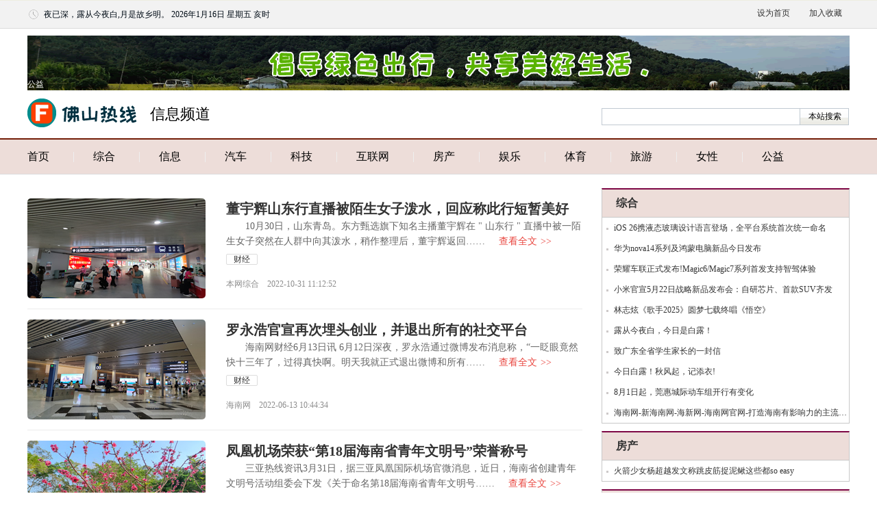

--- FILE ---
content_type: text/html
request_url: http://fs.115800.com/finance/
body_size: 7085
content:
<!DOCTYPE html>
<html lang="zh-CN">
<head>
<meta http-equiv='content-language' content='en-gb'>
<meta http-equiv="Content-Type" content="text/html; charset=utf-8">
<meta name="applicable-device"content="pc,mobile">
<meta http-equiv="X-UA-Compatible" content="IE=edge">
<meta name="viewport" content="width=device-width, initial-scale=1.0, minimum-scale=1.0, maximum-scale=1.0,user-scalable=no" />	
<title>信息频道-佛山热线-佛山资讯网-创办广东佛山有热度的新主流都市门户网站！</title>
<meta name="keywords" content="信息,信息频道,信息网,佛山热线信息频道,佛山热线频道,佛山热线" />
<meta name="description" content="佛山热线信息频道，为您提供即时的信息新闻，致力于打造有影响力的主流都市生活门户网站！" />
<meta name="pillars" content="" />
<meta name="filetype" content="1" />
<meta name="publishedtype" content="1" />
<meta name="pagetype" content="2" />
<meta name="robots" content="all">
<link rel="stylesheet" href="http://www.115800.com/skin/pc.css">
<link rel="stylesheet" media="screen and (max-width:768px)" href="http://www.115800.com/skin/3g.css">
<script type="text/javascript" src="http://www.115800.com/skin/jquery.js" ></script>
</head>
<body>
<div id="aim">
<div class="aim_w">
<div class="aim_l">
<span id="time">
<SCRIPT>
today=new Date();
var day; var date; var hello; var wel;
hour=new Date().getHours()
if(hour < 6)hello='凌晨好,我劝天公重抖擞,不拘一格降人才'
else if(hour < 9)hello='早上好！世上岂无千里马,人中难得九方皋'
else if(hour < 12)hello='上午好，南山栋梁益稀少,爱材养育谁复议'
else if(hour < 14)hello='中午好，逢事独为贵,历代非无才'
else if(hour < 17)hello='下午好，少壮不努力,老大徒伤悲'
else if(hour < 19)hello='傍晚好，古人学问无遗力,少壮工夫老始成'
else if(hour < 22)hello='晚上好，及时当勉励,岁月不待人'
else {hello='夜已深，露从今夜白,月是故乡明'}
if(today.getDay()==0)day='星期日'
else if(today.getDay()==1)day='星期一'
else if(today.getDay()==2)day='星期二'
else if(today.getDay()==3)day='星期三'
else if(today.getDay()==4)day='星期四'
else if(today.getDay()==5)day='星期五'
else if(today.getDay()==6)day='星期六'
date=(today.getFullYear())+'年'+(today.getMonth() + 1 )+'月'+today.getDate()+'日';
if(hour<1)wel='子时';
else if(hour<3)wel='丑时';
else if(hour<5)wel='寅时';
else if(hour<7)wel='卯时';
else if(hour<9)wel='辰时';
else if(hour<11)wel='巳时';
else if(hour<13)wel='午时';
else if(hour<15)wel='未时';
else if(hour<17)wel='申时';
else if(hour<19)wel='酉时';
else if(hour<21)wel='戌时';
else if(hour<23)wel='亥时';
else {wel='子时';}
document.write(hello);
</SCRIPT>。 
<SCRIPT>document.write(date + ' ' + day + ' ' + wel);</SCRIPT>
</span>
</div>
<div class="aim_r">
<a onClick="this.style.behavior='url(#default#homepage)';this.setHomePage('http://fs.115800.com/')" href="#cn">设为首页</a>
<a onClick="window.external.addFavorite(location.href,document.title)" href="#cn">加入收藏</a>
</div>
</div></div>
<div id="ad"><a href="http://www.xinhainews.cn/"><img alt="图片" src="http://www.115800.com/skin/1200x80.gif"></a><span class="ads">公益</span></div>
<!--手机顶栏Start -->
<div id="fluid">
<a href="javascript:void(0);" class="btn" id="show_btn1" onclick="show_div1()"></a>
<div class="logo"><a href="http://fs.115800.com">
<img alt="网站LOGO" src="http://fs.115800.com/logo.gif"></a>
</div>
<div class="present"><a href="http://fs.115800.com/finance">信息频道</a></div>  
<div class="search"> 
<form target="_blank" action="/" method="post" name="searchform"> 
<fieldset><input size="34" value="" id="key" name="key" ><input type="submit" class="btn" value="本站搜索" id="key" /></fieldset> 
</form>
</div>
</div>
<div id="fluid_n" style="display: none;">
<div class="box">
<div class="close" onclick="show1()"></div>
<h4>网站导航</h4>
<li><a href="http://fs.115800.com/finance/">首页</a></li>
<li><a href="http://fs.115800.com/news/" title="综合">综合</a></li>
<li><a href="http://fs.115800.com/finance/" title="信息">信息</a></li>
<li><a href="http://fs.115800.com/auto/" title="汽车">汽车</a></li>
<li><a href="http://fs.115800.com/tech/" title="科技">科技</a></li>
<li><a href="http://fs.115800.com/net/" title="互联网">互联网</a></li>
<li><a href="http://fs.115800.com/house/" title="房产">房产</a></li>
<li><a href="http://fs.115800.com/ent/" title="娱乐">娱乐</a></li>
<li><a href="http://fs.115800.com/sports/" title="体育">体育</a></li>
<li><a href="http://fs.115800.com/tour/" title="旅游">旅游</a></li>
<li><a href="http://fs.115800.com/lady/" title="女性">女性</a></li>
</div></div></div>
<!-- 导航 bin -->
<div id="pillar">
<div class="pillar_l">
<ul>
<li class="first"><a href="http://fs.115800.com/">首页</a></li>
<li><a href="http://fs.115800.com/news/" title="综合">综合</a></li>
<li><a href="http://fs.115800.com/finance/" title="信息">信息</a></li>
<li><a href="http://fs.115800.com/auto/" title="汽车">汽车</a></li>
<li><a href="http://fs.115800.com/tech/" title="科技">科技</a></li>
<li><a href="http://fs.115800.com/net/" title="互联网">互联网</a></li>
<li><a href="http://fs.115800.com/house/" title="房产">房产</a></li>
<li><a href="http://fs.115800.com/ent/" title="娱乐">娱乐</a></li>
<li><a href="http://fs.115800.com/sports/" title="体育">体育</a></li>
<li><a href="http://fs.115800.com/tour/" title="旅游">旅游</a></li>
<li><a href="http://fs.115800.com/lady/" title="女性">女性</a></li>
<li class="last"><a href="/">公益</a></li>
</ul>
</div></div></div> 
<!-- 导航 End -->
<!--首页焦点模块开始-->
<div>
<!--
<div class="gather">
<div class="gather_news">
<div class="gather_nav"><a href="http://fs.115800.com/finance/">综合信息</a></div>
<div class="gather_l">
<span class="bulb">
<a href="http://fs.115800.com/finance/945499.htm" title="董宇辉山东行直播被陌生女子泼水，回应称此行短暂美好">董宇辉山东行直播被陌生女子泼水，回应称此行短暂美好</a>
</span>
<ul class="bulb14">
<li><a href="http://fs.115800.com/finance/907557.htm" title="罗永浩官宣再次埋头创业，并退出所有的社交平台">罗永浩官宣再次埋头创业，并退出所有的社交平台</a></li>
<li><a href="http://fs.115800.com/finance/885395.htm" title="凤凰机场荣获“第18届海南省青年文明号”荣誉称号">凤凰机场荣获“第18届海南省青年文明号”荣誉称号</a></li>
<li><a href="http://fs.115800.com/finance/792264.htm" title="购买儿童用品请认准(CCC)标志这个标志(图文)">购买儿童用品请认准(CCC)标志这个标志(图文)</a></li>
<li><a href="http://fs.115800.com/finance/783102.htm" title="拼多多回应称无任何回港二次上市计划">拼多多回应称无任何回港二次上市计划</a></li>
</ul>
<span class="bulb">
</span>    
<ul class="bulb14">
</ul>
<span class="bulb">
</span>
<ul class="bulb14">
</ul>
</div></div>

<div class="fair">
<div id="fair_pic">
<div id="turn" class="turn">
<div class="hd">
<ul><li>1</li><li>2</li><li>3</li></ul>
</div>
<div class="bd">
<ul class="fair_l">
<li><a href="http://fs.115800.com/news/939318.htm" title=""><img src='http://www.g.gxiol.cn/e/data/tmp/titlepic/115800_h_16741.png' alt='海南网正式启用新域名haixinnews.com' title='海南网正式启用新域名haixinnews.com'></a>
<p><a href="http://fs.115800.com/news/939318.htm" title="">海南网正式启用新域名haixinnews.com</a></p>
</li>
 <li><a href="http://fs.115800.com/auto/943421.htm" title=""><img src='http://www.g.gxiol.cn/e/data/tmp/titlepic/115800_h_16773.jpg' alt='日均超3400辆次单牌车往来琴澳两地' title='日均超3400辆次单牌车往来琴澳两地'></a>
<p><a href="http://fs.115800.com/auto/943421.htm" title="">日均超3400辆次单牌车往来琴澳两地</a></p>
</li>
 </ul>
</div></div>
<script type="text/javascript">
jQuery(".turn").slide( { mainCell:".bd ul",autoPlay:true} );</script>
</div>
<div class="below">
<div class="below_n">
<span><a href="http://fs.115800.com/net/937214.htm" title="华为Mate50系列手机等新品正式开售"><img src='http://www.g.gxiol.cn/e/data/tmp/titlepic/115800_list_16831.jpg' alt='华为Mate50系列手机等新品正式开售' title='华为Mate50系列手机等新品正式开售'></a></span>
</div>
<div class="below_t">
<ul class="bulb12">
<li><a href="http://fs.115800.com/net/1019714.htm" title="海南网简介-新海南网-打造海南极具影响力的主流综合门户网站">海南网简介-新海南网-打造海南极具影响力的主流综合门户网站</a></li>
<li><a href="http://fs.115800.com/net/961252.htm" title="阿里巴巴将于3月下旬成都、深圳等组织专场招聘活动">阿里巴巴将于3月下旬成都、深圳等组织专场招聘活动</a></li>
<li><a href="http://fs.115800.com/net/947565.htm" title="荣耀MagicOS暨旗舰新品发布会将于11月22日-23日举行">荣耀MagicOS暨旗舰新品发布会将于11月22日-23日举行</a></li>
</ul>
</div></div>
<div class="below_e">
<ul class="bulb14">
<li><a href="http://fs.115800.com/net/940411.htm" title="苹果发布AirPods/Pro/Max全新测试版固件更新">苹果发布AirPods/Pro/Max全新测试版固件更新</a></li>
<li><a href="http://fs.115800.com/net/937368.htm" title="腾讯音乐9月21日在香港联合交易所主板上市">腾讯音乐9月21日在香港联合交易所主板上市</a></li>
<li><a href="http://fs.115800.com/net/937214.htm" title="华为Mate50系列手机等新品正式开售">华为Mate50系列手机等新品正式开售</a></li>
<li><a href="http://fs.115800.com/net/937079.htm" title="华为新款笔记本等多款新品于9月21日正式开售">华为新款笔记本等多款新品于9月21日正式开售</a></li>
<li><a href="http://fs.115800.com/net/936766.htm" title="小米将于9月27日举行新一代CIVI新品发布会">小米将于9月27日举行新一代CIVI新品发布会</a></li>
</ul>
</div></div>
<div class="internet">
  
<div class="aim-i"><a href="http://fs.115800.com/finance/">信息</a></div>
<div class="shell">
<ul>
<li><a href="http://fs.115800.com/finance/945499.htm" title="董宇辉山东行直播被陌生女子泼水，回应称此行短暂美好">董宇辉山东行直播被陌生女子泼水，回应称此行短暂美好</a></li>
<li><a href="http://fs.115800.com/finance/907557.htm" title="罗永浩官宣再次埋头创业，并退出所有的社交平台">罗永浩官宣再次埋头创业，并退出所有的社交平台</a></li>
<li><a href="http://fs.115800.com/finance/885395.htm" title="凤凰机场荣获“第18届海南省青年文明号”荣誉称号">凤凰机场荣获“第18届海南省青年文明号”荣誉称号</a></li>
<li><a href="http://fs.115800.com/finance/792264.htm" title="购买儿童用品请认准(CCC)标志这个标志(图文)">购买儿童用品请认准(CCC)标志这个标志(图文)</a></li>
<li><a href="http://fs.115800.com/finance/783102.htm" title="拼多多回应称无任何回港二次上市计划">拼多多回应称无任何回港二次上市计划</a></li>
</ul>
</div>
</div>
<div class="internet_2">
  
<div class="aim-i"><a href="http://fs.115800.com/auto/">汽车</a></div>
<div class="shell">
<ul>
<li><a href="http://fs.115800.com/auto/1010696.htm" title="贾跃亭回应周鸿祎质疑:虽然只交付了11台车，但完全原创">贾跃亭回应周鸿祎质疑:虽然只交付了11台车，但完全原创</a></li>
<li><a href="http://fs.115800.com/auto/1006853.htm" title="小米汽车上市发布会将于3月28日晚7时举行">小米汽车上市发布会将于3月28日晚7时举行</a></li>
<li><a href="http://fs.115800.com/auto/965489.htm" title="深圳调整新能源小汽车增量指标申请条件">深圳调整新能源小汽车增量指标申请条件</a></li>
<li><a href="http://fs.115800.com/auto/959612.htm" title="宇通客车斩获沙特阿拉伯550辆客车订单">宇通客车斩获沙特阿拉伯550辆客车订单</a></li>
<li><a href="http://fs.115800.com/auto/958820.htm" title="吉利银河新能源战略暨全新产品将于2月23日正式发布">吉利银河新能源战略暨全新产品将于2月23日正式发布</a></li>
<li><a href="http://fs.115800.com/auto/956549.htm" title="2023年海南继续放宽普通小客车增量指标申请资格条件">2023年海南继续放宽普通小客车增量指标申请资格条件</a></li>
<li><a href="http://fs.115800.com/auto/950940.htm" title="蔚来汽车正式打通湖北省高速换电网络">蔚来汽车正式打通湖北省高速换电网络</a></li>
<li><a href="http://fs.115800.com/auto/950568.htm" title="萝卜快跑Q3提供乘车服务47.4万次，累计超140万单">萝卜快跑Q3提供乘车服务47.4万次，累计超140万单</a></li>
<li><a href="http://fs.115800.com/auto/943421.htm" title="日均超3400辆次单牌车往来琴澳两地">日均超3400辆次单牌车往来琴澳两地</a></li>
<li><a href="http://fs.115800.com/auto/939002.htm" title="恒驰5量产，将于10月开启首批车主交付">恒驰5量产，将于10月开启首批车主交付</a></li>
</ul>
</div>
</div>
</div>
-->
</div>
<!--首页焦点模块结束-->
<div class="finish">
<div class="finish_p">
<div class="finish_m">
<div class="finish_e">						

<div class="pile">
<li><a href="http://fs.115800.com/finance/945499.htm" class="pic">
<img src="http://www.115800.com/skin/img/25.jpg" alt="董宇辉山东行直播被陌生女子泼水，回应称此行短暂美好" title="董宇辉山东行直播被陌生女子泼水，回应称此行短暂美好"></a>  
<div><h3><a href="http://fs.115800.com/finance/945499.htm" title="董宇辉山东行直播被陌生女子泼水，回应称此行短暂美好">董宇辉山东行直播被陌生女子泼水，回应称此行短暂美好</a></h3>       
<div class="sum">　　10月30日，山东青岛。东方甄选旗下知名主播董宇辉在 &quot; 山东行 &quot; 直播中被一陌生女子突然在人群中向其泼水，稍作整理后，董宇辉返回……<a class="dtl" href="http://fs.115800.com/finance/945499.htm" target="_blank">查看全文<span>&gt;&gt;</span></a></div>
<div class="kw"><a href="http://fs.115800.com/finance" target="_blank">财经</a>  </div>     
<p><label>本网综合　2022-10-31 11:12:52</label></p>
</div></div>
<div class="pile">
<li><a href="http://fs.115800.com/finance/907557.htm" class="pic">
<img src="http://www.115800.com/skin/img/17.jpg" alt="罗永浩官宣再次埋头创业，并退出所有的社交平台" title="罗永浩官宣再次埋头创业，并退出所有的社交平台"></a>  
<div><h3><a href="http://fs.115800.com/finance/907557.htm" title="罗永浩官宣再次埋头创业，并退出所有的社交平台">罗永浩官宣再次埋头创业，并退出所有的社交平台</a></h3>       
<div class="sum">　　海南网财经6月13日讯 6月12日深夜，罗永浩通过微博发布消息称，“一眨眼竟然快十三年了，过得真快啊。明天我就正式退出微博和所有……<a class="dtl" href="http://fs.115800.com/finance/907557.htm" target="_blank">查看全文<span>&gt;&gt;</span></a></div>
<div class="kw"><a href="http://fs.115800.com/finance" target="_blank">财经</a>  </div>     
<p><label>海南网　2022-06-13 10:44:34</label></p>
</div></div>
<div class="pile">
<li><a href="http://fs.115800.com/finance/885395.htm" class="pic">
<img src="http://www.115800.com/skin/img/70.jpg" alt="凤凰机场荣获“第18届海南省青年文明号”荣誉称号" title="凤凰机场荣获“第18届海南省青年文明号”荣誉称号"></a>  
<div><h3><a href="http://fs.115800.com/finance/885395.htm" title="凤凰机场荣获“第18届海南省青年文明号”荣誉称号">凤凰机场荣获“第18届海南省青年文明号”荣誉称号</a></h3>       
<div class="sum">　　三亚热线资讯3月31日，据三亚凤凰国际机场官微消息，近日，海南省创建青年文明号活动组委会下发《关于命名第18届海南省青年文明号……<a class="dtl" href="http://fs.115800.com/finance/885395.htm" target="_blank">查看全文<span>&gt;&gt;</span></a></div>
<div class="kw"><a href="http://fs.115800.com/finance" target="_blank">财经</a>  </div>     
<p><label>本网综合　2022-03-31 23:14:10</label></p>
</div></div>
<div class="pile">
<li><a href="http://fs.115800.com/finance/792264.htm" class="pic">
<img src="http://www.115800.com/skin/img/2.jpg" alt="购买儿童用品请认准(CCC)标志这个标志(图文)" title="购买儿童用品请认准(CCC)标志这个标志(图文)"></a>  
<div><h3><a href="http://fs.115800.com/finance/792264.htm" title="购买儿童用品请认准(CCC)标志这个标志(图文)">购买儿童用品请认准(CCC)标志这个标志(图文)</a></h3>       
<div class="sum">　　根据国家相关法律法规，没有CCC认证这些儿童用品就不能出厂、销售、进口或者在其他经营活动中使用。没有通过CCC认证的玩具，不仅……<a class="dtl" href="http://fs.115800.com/finance/792264.htm" target="_blank">查看全文<span>&gt;&gt;</span></a></div>
<div class="kw"><a href="http://fs.115800.com/finance" target="_blank">财经</a>  </div>     
<p><label>本网综合　2021-06-01 16:00:00</label></p>
</div></div>
<div class="pile">
<li><a href="http://fs.115800.com/finance/783102.htm" class="pic">
<img src="http://www.115800.com/skin/img/48.jpg" alt="拼多多回应称无任何回港二次上市计划" title="拼多多回应称无任何回港二次上市计划"></a>  
<div><h3><a href="http://fs.115800.com/finance/783102.htm" title="拼多多回应称无任何回港二次上市计划">拼多多回应称无任何回港二次上市计划</a></h3>       
<div class="sum">　　在6月2日，市场消息曾传出拼多多确定回港二次上市，其上市团队原计划6月中旬交表，但不排除提速。　　不过上述消息被拼多多发言人……<a class="dtl" href="http://fs.115800.com/finance/783102.htm" target="_blank">查看全文<span>&gt;&gt;</span></a></div>
<div class="kw"><a href="http://fs.115800.com/finance" target="_blank">财经</a>  </div>     
<p><label>本网综合　2020-06-05 10:05:30</label></p>
</div></div>

<!--<div id="page"></div>-->
</div></div></div>
<!-- 新闻列表 end-->
<!-- finish_p -->
<div class="aim">
<div class="aim-box">
<div class="aim-i"><a href="http://fs.115800.com/news/ target="_blank">综合</a></div>
<div class="shell">
<li><a href="http://fs.115800.com/news/1075715.htm" title="iOS 26携液态玻璃设计语言登场，全平台系统首次统一命名">iOS 26携液态玻璃设计语言登场，全平台系统首次统一命名</a></li>
<li><a href="http://fs.115800.com/news/1075214.htm" title="华为nova14系列及鸿蒙电脑新品今日发布">华为nova14系列及鸿蒙电脑新品今日发布</a></li>
<li><a href="http://fs.115800.com/news/1074962.htm" title="荣耀车联正式发布!Magic6/Magic7系列首发支持智驾体验">荣耀车联正式发布!Magic6/Magic7系列首发支持智驾体验</a></li>
<li><a href="http://fs.115800.com/news/1074710.htm" title="小米官宣5月22日战略新品发布会：自研芯片、首款SUV齐发">小米官宣5月22日战略新品发布会：自研芯片、首款SUV齐发</a></li>
<li><a href="http://fs.115800.com/news/1074459.htm" title="林志炫《歌手2025》圆梦七载终唱《悟空》">林志炫《歌手2025》圆梦七载终唱《悟空》</a></li>
<li><a href="http://fs.115800.com/news/1060160.htm" title="露从今夜白，今日是白露！">露从今夜白，今日是白露！</a></li>
<li><a href="http://fs.115800.com/news/1018782.htm" title="致广东全省学生家长的一封信">致广东全省学生家长的一封信</a></li>
<li><a href="http://fs.115800.com/news/992034.htm" title="今日白露！秋风起，记添衣!">今日白露！秋风起，记添衣!</a></li>
<li><a href="http://fs.115800.com/news/984098.htm" title="8月1日起，莞惠城际动车组开行有变化">8月1日起，莞惠城际动车组开行有变化</a></li>
<li><a href="http://fs.115800.com/news/943201.htm" title="海南网-新海南网-海新网-海南网官网-打造海南有影响力的主流都市门户网站！">海南网-新海南网-海新网-海南网官网-打造海南有影响力的主流都市门户网站！</a></li>
</ul>
</div></div>
		
<div class="aim-box">
<div class="aim-i"><a href="http://fs.115800.com/house/ target="_blank">房产</a></div>
<div class="shell">
<li><a href="http://fs.115800.com/house/783257.htm" title="火箭少女杨超越发文称跳皮筋捉泥鳅这些都so easy">火箭少女杨超越发文称跳皮筋捉泥鳅这些都so easy</a></li>
</ul>
</div></div>
		
<div class="aim-box">
<div class="aim-i"><a href="http://fs.115800.com/ent/ target="_blank">娱乐</a></div>
<div class="shell">
<li><a href="http://fs.115800.com/ent/1067864.htm" title="刀郎：音乐星河中的璀璨行者">刀郎：音乐星河中的璀璨行者</a></li>
<li><a href="http://fs.115800.com/ent/953169.htm" title="《孤勇者》唱响世界杯赛场，是文化软实力的体现">《孤勇者》唱响世界杯赛场，是文化软实力的体现</a></li>
<li><a href="http://fs.115800.com/ent/938749.htm" title="台湾歌手韦礼安宣布结婚，宣布结婚">台湾歌手韦礼安宣布结婚，宣布结婚</a></li>
<li><a href="http://fs.115800.com/ent/933258.htm" title="中影华纳影城里水店营业时间有调整">中影华纳影城里水店营业时间有调整</a></li>
<li><a href="http://fs.115800.com/ent/883391.htm" title="都市情感剧《追爱家族》于27日晚在江苏卫视开播">都市情感剧《追爱家族》于27日晚在江苏卫视开播</a></li>
<li><a href="http://fs.115800.com/ent/807140.htm" title="王力宏回应离婚传闻：决定分开，已提出申请">王力宏回应离婚传闻：决定分开，已提出申请</a></li>
<li><a href="http://fs.115800.com/ent/784511.htm" title="王丽坤称对于唱歌确实不是很擅长 准备公演感到很忐忑">王丽坤称对于唱歌确实不是很擅长 准备公演感到很忐忑</a></li>
<li><a href="http://fs.115800.com/ent/784510.htm" title="倪萍发文哀悼于蓝 称老师走了我心里很难受">倪萍发文哀悼于蓝 称老师走了我心里很难受</a></li>
<li><a href="http://fs.115800.com/ent/784509.htm" title="倪萍发文谈乘风破浪的姐姐，称太疯狂了">倪萍发文谈乘风破浪的姐姐，称太疯狂了</a></li>
<li><a href="http://fs.115800.com/ent/784507.htm" title="古天乐分享近日心情，称每天和朋友一起很充实">古天乐分享近日心情，称每天和朋友一起很充实</a></li>
</ul>
</div></div>
 </div>
</div>
<div id="lawful">
<p>
<a href="/">网站首页</a> - 
<a href="/">关于我们</a> - 
<a href="/">服务条款</a> - 
<a href="/">合作咨询</a> - 
<a href="/">联系我们</a> - 
<a href="/">网站地图</a> - 
<a href="/">法律声明</a> - 
<a href="/">合作伙伴</a> - 
<a href="/">公益活动</a> - 
<a href="/">网站帮助</a> - 
<a href="#" onclick="javascript:scroll(0,0);" class="a1">返回顶部</a>
</p>
</div>
<div id="record">
<p>本网所刊载信息，不代表本网观点。刊用本网稿件须书面授权。</p>
<p>工业和信息化部ICP备案许可证编号：<a target="_blank" href="">ICP备13067700号</a>  <a href="http://wpa.qq.com/msgrd?v=3&uin=1551752977&site=qq&menu=yes" title="欢迎您点击此处通过QQ联系我们!">QQ咨询：1551752977 </a></p>
<p>未经书面授权禁止复制或建立镜像，违者必究。</p>
<p>佛山热线 　版权所有</p>
</div>
<script src="http://www.115800.com/skin/text.js"></script>
</body>
</html>

--- FILE ---
content_type: text/css
request_url: http://www.115800.com/skin/pc.css
body_size: 15134
content:
@charset "utf-8";
body {margin: 0;background: #fff;font-size: 12px;color: #333;font: PingFang SC, Lantinghei SC, Microsoft Yahei, Hiragino Sans GB, Microsoft Sans Serif, WenQuanYi Micro Hei, sans;}
html, html body {height: 100%;}
body, dl, dt, dd, ul, ol, li, h1, h2, h3, h4, h5, h6, pre, code, form, fieldset, legend, input, textarea, p, blockquote, th, td, hr, button, article, aside, details, figcaption, figure, lawful, header, menu, nav, section {margin: 0;padding: 0;border: 0;}
ul,li,ol {list-style-type: none;}
img, a img {border: none;}
table {border-collapse: collapse;border-spacing: 0;}
a:link, a:visited {outline-style: none;text-decoration: none;}
a:hover, a:active {color: #c00;text-decoration: none;}
/* ie7 hack*/
*+html .clearfix {min-height: 1%;}
.clear {clear: both;font-size: 1px;width: 1px;height: 0;visibility: hidden;margin-top: 0px!important;*margin-top: -1px;line-height: 0}
.clearfix:after {content: ".";fair: block;height: 0;clear: both;visibility: hidden;}
/*新版页头 */
#pillar{background:#edddd9;border-top:2px #731d07 solid;border-bottom:1px #DCDCDC solid;margin-bottom:20px;}/*导航上方背景颜色*/
#pillar .pillar_l li{float:left;font-size:16px;padding:0 32px 0 32px;background:url(http://www.115800.com/skin/titlebg.png) no-repeat 3px}
#pillar .pillar_l a:hover{color:#f34540}
#pillar .pillar_l li.first{padding-left:0;background:#edddd9;}/*标题左侧不显示背景图片*/
#pillar .pillar_l li.last{padding-right:0}
#pillar .pillar_l{overflow:hidden;height:50px;line-height:50px}
#pillar .pillar_l a{color:#000}
.pillar_l{width:1200px;margin:0 auto;padding-top:0px;}/*栏目导航顶部控制*/

/*广告*/
#ad{width:1200px;margin:0 auto;padding-top:10px;position:relative;line-height: 0px;}
.ads{margin:0 auto;height: 17px;fair:none;background: rgba(0,0,0,0.6);background: #000\9;color: #fff;border-radius: 0 8px 0px 0px;line-height: 17px;
    width: 30px;text-align: left;overflow: hidden;font-size: 12px;font-family: Arial;position:absolute;left:0;bottom:0;z-index:3;fair: inline-block;}
#ad2{width:1200px;margin:0 auto;margin-bottom:10px;margin-top:10px;position:relative;line-height: 0px;}

#aim { height: 40px;border-top: 1px solid #EEEEE0;border-bottom: 1px solid #DCDCDC;background: #f2f2f2; width:100%;}
.aim_w{height:40px; width:1200px; margin:0 auto; overflow:hidden; }	
.aim_l{ width:980px; padding-top:5px; overflow:hidden; float:left; color: #020d17;}
.aim_l span{ float:left; line-height:30px; margin-right:5px;}
.aim_r{ float:right; width:160px; padding-top:10px;}
.aim_r a{padding-left:25px;}
#time{padding:0px 0px 0px 24px;background:url(http://www.115800.com/skin/time.gif) no-repeat 2px 8px}

#fluid{background:#fff;height: 70px;line-height: 70px;width: 1200px;margin: 0 auto;overflow: hidden;}
#fluid .logo{float: left;height: 50px;margin: 12px 0px 0px 0px;}
#fluid .logo img{width:auto;height:auto;}
#fluid .present{float: left;color: #000;font-size: 22px;margin: 0px 0px 0px 20px;color: color: #000000;}
#fluid .present a{color: #000;}

/*首页、频道页首屏 */
.gather{ width:1200px; margin:0px auto 5px auto;margin: 0 auto;overflow: hidden;}
.gather_news{ width:398px; padding-right:28px; padding-bottom:10px;float:left;}
.gather_l{ line-height:30px; float:left;border-bottom:1px solid #c8c8c8;border-left:1px solid #c8c8c8;border-right:1px solid #c8c8c8;border-top:1px solid #c8c8c8;}
.gather_l span{ width:381px; float:left;}
.gather_l ul li{ width:381px; background:url(http://www.115800.com/skin/dot.gif) 6px 15px no-repeat; padding-left:10px; float:left;}
.gather_nav{ width:386px;height:40px; line-height:40px;padding-left:10px;font-size:16px; font-weight:bold; border-top:2px solid #7d0745;border-left:1px solid #c8c8c8;border-right:1px solid #c8c8c8;background-color:#edddd9;}
.gather_nav span{padding-right:5px; border-top:none; border-bottom: #ebebeb 1px solid;margin-top:0; float:left; fair:block;}
.gather_nav p{padding-right:5px; text-align:right; float:rgiht;}
.gather_nav p a{ padding-left:5px;}
.gather a:hover,.f18 a:hover { color:#ff5353!important;}/* 超链接鼠标滑过显示红色 */
.bulb14{font-size:14px; color:#333333; font-family:"SimSun","NSimSun";}
.bulb14 li{width:376px; height:30px; line-height:30px; background:url(http://www.115800.com/skin/dot.gif) 0px 15px no-repeat; padding-left:10px; text-indent:7px; float:left;white-space:nowrap; overflow:hidden; text-overflow:ellipsis;}
.bulb12{font-size:14px; color:#333333; font-family:"SimSun","NSimSun";}
.bulb12 li{width:270px; height:30px; line-height:30px; background:url(http://www.115800.com/skin/dot.gif) 5px 15px no-repeat; padding-left:10px; text-indent:4px; float:left;white-space:nowrap; overflow:hidden; text-overflow:ellipsis;}
.bulb {white-space:nowrap; overflow:hidden; text-overflow:ellipsis;}
.bulb{font-weight:bold; font-size:16px; color:#006666; font-family:"Microsoft YaHei";line-height:38px;}
.bulb a{ width:371px; background:url(http://www.115800.com/skin/dot.gif) 6px 15px no-repeat; padding-left:15px; float:left;}

.fair{ width:400px; padding-top:0px; padding-right:12px; float:left;}
.below{ width:400px; float:left;padding-top:17px;}
.below_n{ width:115px; height:85px; font-size:14px; font-family:"Microsoft YaHei"; text-align:center; margin:0 auto; position:relative;overflow:hidden;float:left;}
.below_n p{ width:115px; height:26px; margin:0; line-height:26px; color:#ffffff; z-index:1; position:absolute; left:0; bottom:0;}
.below_n p a{ color:#ffffff;}
.below_n p a:hover{ color:#ffffff !important; border-bottom:#ffffff 1px solid;}
.below_t{ width:255px; float:left;}
.below_e{ padding-top:8px; float:left;}
.below_e ul li{ width:386px;padding-left:6px; line-height:30px; float:left;}
.below_e span{ width:386px; line-height:35px; float:left;}
.below_e p{ width:386px; line-height:20px; text-indent:24px; border-bottom:#e4e4e4 1px dotted; padding:5px 0 9px 0; margin-bottom:5px; float:left; fair:block;}
.internet{ width:360px; float:left;}
.internet_2{ width:360px; float:left;padding-top:10px;}
.aim {width: 362px;float: right;}
.aim>div:last-child {border-bottom: none;}
.aim-box {padding: 0px 0 11px 0px;overflow: hidden;}
.aim-i{ width:340px;height:40px; line-height:40px;padding-left:20px;font-size:16px; font-weight:bold; background-color:#edddd9;float:left;border-top:2px solid #7d0745;border-left:1px solid #c8c8c8;border-right:1px solid #c8c8c8;}
.aim-i span{ padding-right:5px; border-top:none;border-bottom: #ebebeb 1px solid; margin-top:0px; float:left; fair:block;}
.aim-i p{ padding-right:5px; text-align:right; float:rgiht;}
.shell{width:360px; text-align:left;margin-right:0px;float:left; border-top:1px solid #c8c8c8;border-left:1px solid #c8c8c8;border-right:1px solid #c8c8c8;border-bottom:1px solid #c8c8c8;}
.shell li{ width:350px; height:30px; line-height:30px; background:url(http://www.115800.com/skin/dot.gif) 6px 15px no-repeat; padding-left:10px; text-indent:7px; white-space:nowrap; overflow:hidden; text-overflow:ellipsis;}
/*图文*/
.aim-s {float: left;position: relative;width:360px;border-top:1px solid #c8c8c8;border-left:1px solid #c8c8c8;border-right:1px solid #c8c8c8;border-bottom:1px solid #c8c8c8;}
.slip-slide {outline: none;}
.aim-img {float: left;margin: 10px 0 10px 20px;width: 150px;}
.aim-p img {width: 150px;height: 88px;border-radius: 5px;overflow: hidden;transition: all 1s ease 0s;}
.aim-img:hover.aim-p img {-webkit-transform: scale(1.1);transform: scale(1.1);background: #333;}
.aim-img:hover .aim-t {background: #f2f2f2;}
.aim-t {font-size: 13px;line-height: 26px;max-height:50px;width: 150px;position:relative;text-align: center;overflow:hidden; text-overflow:ellipsis; display:-webkit-box; -webkit-box-orient:vertical; -webkit-line-clamp:2;}
.aim-t::after{position:absolute;bottom:0;right:0;padding-left:40px;background:-webkit-linear-gradient（left,transparent,#fff55%）；
background:-o-linear-gradient（right,transparent,#fff55%）；background:-moz-linear-gradient（right,transparent,#fff55%）；background:linear-gradient（toright,transparent,#fff55%）；}
.aim-p {position: relative;}
/*焦点图*/
#fair_pic{width:386px; height:250px; overflow:hidden; float:left; margin:0; padding:0;border: 1px solid #dbdbdb;}
.turn{width:386px; height:252px;  overflow:hidden; position:relative;text-align:center; } 
.turn .hd{ height:18px; overflow:hidden; position:absolute; right:10px; bottom:34px; z-index:1; } 
.turn .hd ul{ overflow:hidden; zoom:1; float:left;} 
.turn .hd ul li{float:left; margin-right:5px;  width:18px; height:18px; line-height:20px; text-align:center; background:#fff; cursor:subbox_per; color:#333; font-weight:bold; overflow:hidden} 
.turn .hd ul li.on{ background:#b32356; color:#fff; font-weight:bold; } 
.turn .bd{ position:relative; width:386px; height:250px; z-index:0; overflow:hidden;} 
.turn .bd p{position:absolute; left:0; bottom:0; text-indent:10px; line-height:30px;font-family:Verdana; font-size:14px; color:#FFF; fair:block;width:100%; height:30px; font-family:14px;filter:progid:DXImageTransform.Microsoft.gradient(startcolorstr=#aa000000,endcolorstr=#aa000000);background:rgba(0,0,0,0.5);}
.turn .bd img{ width:386px; height:250px; margin:0; padding:0;} 
.fair_l a,.fair_l a:link,.fair_l a:visited,.fair_l a:hover{ color:#fff;}
/*搜索*/
.search{float:right;margin-top:2px; width: 362px;/*搜索靠右边对齐*/}
.search input{font-size:12px;padding:3px 2px 2px 4px;width:282px;border:1px solid #c1cad2;border-right:0;vertical-align:middle;height:18px;}
.search fieldset{border:0}
.search .btn{border:0;width:72px;height:25px;cursor:pointer}
.search .keyword{padding:4px 0 0 20px;background:2px -49px}
.search .keyword a{color:#999}
.search .btn,#hd .search .keyword{background:url(http://www.115800.com/skin/search.png) left top no-repeat}

#page {text-align: center; font-family:宋体;font-size: 12px;margin-top: 10px;}
#page a { text-align: center;display:inline-block;width:auto; height:27px; line-height:30px;background:#F8F8F8; color:#333;border:1px solid #e3e3e3; text-align:center; padding:0 5px}
#page a:hover { background:#D33A2B; color:#000; text-decoration:none }
#page b { text-align: center;display:inline-block; width: 26px;height:27px; line-height:30px; background:#7d0745; color:#fff;border:1px solid #e3e3e3; text-align:center; padding:0 5px}
#page b a:hover { background:#D33A2B; color:#fff; text-decoration:none }

/* 列表样式 */
.block{margin: 30px 0px 10px 0px;height: 44px;line-height: 44px;border-bottom: 1px solid #ebebeb;}
.title{height: 44px;line-height: 44px;border-bottom: 2px solid #333;float: left;font-size: 20px;font-weight: bold;}
.block a {color: #000000;}
.block:hover {border-bottom: 2px solid #B20000;}
.block:hover a {color: #B20000;}
.ht{padding-top: 0px;overflow: hidden;}
.pile{margin-top: 0px;overflow: hidden;}
.pile ul{margin-top: -15px;}
.pile li{border-bottom: 1px solid #ebebeb;padding: 15px 0px;position: relative;overflow:hidden;text-overflow:ellipsis;}
.pile li:hover{background: #f5f5f5;}
.pile .pic img{float: left;width: 260px;height: 146px;border-radius: 5px;margin-right: 30px;max-width: 100%;}
.pile table{height: 125px;}
.pile .tag{line-height: 45px;height: 45px;}
.pile h3{font-size: 20px;line-height: 30px;max-height: 60px;margin-top: 0px;font-weight: bold;
overflow : hidden;text-overflow: ellipsis;-webkit-box-orient: vertical;fair: -webkit-box;-webkit-line-clamp: 2;}
.pile p{line-height: 25px;height: 25px;margin-top: 10px;}
.pile p span{color: #585858;margin-right: 20px;}
.pile p label{color: #8d8d8d;}
.sum{ height: 40px; overflow: hidden; font-size: 14px;line-height: 22px; color: #666666;}
.sum .dtl{ margin-left: 20px; font-size: 14px; color: #e94740;}
.sum .dtl span{ margin-left: 5px; font-family: "simsun";}
.sum .dtl:hover{ color: #cd3b35;}
.kw{ height: 25px; margin-top: 8px;font-size: 12px; }
.kw a{ height: 22px; fair: inline-block; padding: 0 10px; margin-right: 5px; line-height: 22px; color: #999999; border: 1px solid #dddddd; border-radius: 2px;}
.kw a:hover{ color: #e94740; border-color: #e94740;}

@charset "utf-8";*{font-family:Microsoft YaHei;}
a {cursor: pointer;blr: expression(this.onFocus=this.blur());outline: none;}
a:link,a:visited {color: #333;text-decoration: none;}
a:hover,a:active {color: #b40000;text-decoration: none;}
.mt10 {margin-top: 10px;}
.mt20 {margin-top: 20px;}
.pull-left {float: left;}
.pull-right {float: right;}
.pillar {position: absolute;margin-top: 10px;;margin-left: 15px;width: 225px;text-decoration: none;font-size: 22px;color: color: #000000;}
.pillar :first-child {font-size: 22px;color: #000000}
.finish {margin-bottom: 30px;width: 1200px;margin: 0 auto;overflow: hidden;}
.finish,.aim-img{*zoom: 1;}
.finish:after,.aim-img:after{clear: both;fair: block;overflow: hidden;height: 0;visibility: hidden;content: ".";}
.finish_p {width: 810px;float: left;border-top: 0px solid #e6e6e6;}
.finish_p .finish_l {padding-top: 0px;}
.finish_p .finish_l>* {font-size: 14px;}
.finish_m {overflow: hidden;}
.finish_e {margin: 0px 0;}
.finish_e h1 {font-size: 26px;line-height: 1.3;margin: 0 auto;text-align: center;margin-top: 10px;}
.finish_n {margin: 0 auto; text-align: center;width: 420px;font-size: 12px;line-height: 20px;color: #666;}
.finish_n>* {margin-right: 10px;}
#Btn1, #Btn2{border: 1px solid #f2f2f2;padding: 0px 6px 0px 6px;cursor:pointer;}
.content {font-size: 16px;line-height: 2em;text-align: justify;text-justify: inter-ideograph;border-top: 1px solid #eaeaea;padding-bottom: 10px;margin-top: 10px;}
.content #content-t {padding: 0 10px;}
.content p {margin: 5px 0;}
.content p img {max-width: 100% !important;width: auto !important;height: auto !important;fair: inline;font-weight: normal!important;}
.name {float: right;font-size: 12px;color: #666;margin-right: 30px;}

/*友情链接 */
.hobby {padding-top: 10px;background:#fff;width:1200px;margin:0 auto;text-align:center;clear:both; overflow:hidden}
.hobby_l{border-top:solid 1px #e4e4e4;padding:0px 0}
.hobby_l ul{float:left;width:1200px;}
.hobby_l .hobby_p{float:left;line-height:35px;color:#888;font-size:14px;font-weight:bold;}
.link {margin-left:0px;padding:0px 0px 16px 0px;}
.link a {list-style-tpye:none;width:9.0%;/*控制显示条数 */float:left;font-size:12px;padding:6px 0px 0px 0px;}
/* 底部 */
.clear{height:0;line-height:0;clear:both;overflow:hidden;font-size:0;}
#lawful{background:#F7F7F7;;color: #000;text-align: center;line-height: 30px;padding-top: 10px;margin-top: 10px;border-top:1px solid #DCDCDC;}
#record{background:#F7F7F7;;color: #000;text-align: center;line-height: 30px;}
#lawful,#record a{color: #000;}
#lawful,#record a:hover{color: #ccc !important;}
@media screen and (max-width: 768px) {.pop {display: none;}
.finish_m .content p{font-weight: normal!important;}}
.finish_m{overflow: inherit;fair: inline-block;width: 100%;}
.finish_e .finish_n {margin-top: 15px;overflow: inherit;fair: inline-block;width: 100%;}
/* 标题周边位置 */
@media screen and (max-width: 768px) {.share-fixed, .finish_m-share{display: none;}}

--- FILE ---
content_type: text/css
request_url: http://www.115800.com/skin/3g.css
body_size: 4735
content:
@media screen and (max-width:768px){
.aim-box,.app,.sum,.kw,.recall,.right,.con_input,#lawful,.aim-box,.aim-ad,#ad,#ad2,.explore,#aim,#pillar,.finish_l,.level_n,.hobby,.frown,.internet,.internet_2,.aim-i{display: none;}/* 移动端禁止显示 */
.pillar {width: 100px;margin-left: 10px;font-size: 22px;margin-top:0px; }
.frown,.frown_e {margin-left: 6px;width:450px;}
.fair{margin-left: 3px;width:350px;}
.finish{background: none;width: auto;padding-bottom: 0px;}
.finish>*{float: none;width: auto;}
.finish_m h1{font-size: 22px;line-height: 30px;margin: 10px 10px 0px 10px;}
.content p{font-size: 1.1em;line-height: 1.9em;margin: 10px 10px 0px 10px;}
.content p img{fair: inline-block;vertical-align: top;width:100%;height:100%;}
.content img{height: auto !important;width: 100% !important;}
.name{margin-right: 15px;padding-bottom: 0px;}
.aim-box .hd span{border-left: 2px solid #e50012;}
#Btn1, #Btn2{border: 1px solid #f2f2f2;padding: 0px 6px 0px 6px;}
.gather{ width:auto; margin:0px auto 5px auto;margin: 0 auto;overflow: hidden;/* 调整焦点图距离头条 */}
#air_pic{width:386px; height:250px;margin-top: 10px;overflow:hidden; float:left;border: 1px solid #dbdbdb;}
/* 列表样式*/
.block{margin: 0em 3% 1em 3%;}
.pile{margin: 2px 3%;font-size:14px;}
.pile li{border-bottom: 1px solid #ebebeb;padding: 1em 0em 1em 0em;position: relative;overflow:hidden;text-overflow:ellipsis;;-webkit-box;-webkit-line-clamp:2;}
.pile .pic img{float: left;width: 10em;height: 6.2em;border-radius: 0.2em;margin-right: 1em;}
.pile .tag{display: none;}
.pile table{height: 4.8em;font-size: 1em;}
.pile h3{font-size: 1.2em;font-weight: normal;line-height: 1.8em;max-height: 3.6em;margin-top: 0px;overflow : hidden;
text-overflow: ellipsis;fair: -webkit-box;-webkit-line-clamp: 2;-webkit-box-orient: vertical; }
.pile p{font-size: 1.0em;height: 1.2em;line-height: 1.2em;margin-top: 0.5em;overflow: hidden;}
.pile p span{color: #585858;margin-right: 1em;}
.pile p label{color: #8d8d8d;}
#page {text-align: center; font-family:宋体;font-size: 12px;margin-top: 10px;margin-bottom: 10px;}
#page a { text-align: center;display:inline-block;width:auto; height:27px; line-height:30px;background:#F8F8F8; color:#333;border:1px solid #e3e3e3; text-align:center; padding:0 5px}
#page a:hover { background:#D33A2B; color:#000; text-decoration:none }
#page b { text-align: center;display:inline-block; width: 12px;height:27px; line-height:30px; background:#7d0745; color:#fff;border:1px solid #e3e3e3; text-align:center; padding:0 5px}
#page b a:hover { background:#D33A2B; color:#fff; text-decoration:none }

#record{background:#dedede;;color: #000;text-align: center;line-height: 26px;padding-top: 0px;border-top:0px solid #00C5CD;font-size:12px;}
@media screen and (max-width:560px){
div.windows-define-dg{width: 480px !important;}}
@media (-webkit-min-device-pixel-ratio: 2) and (max-device-width: 667px) and (min-device-width: 375px){
#text_content,#text_content p{font-size: 17px;line-height: 1.6;}}
@media(min-device-width:414px) and (max-device-width:736px) and (-webkit-min-device-pixel-ratio:3) {
.finish_m h1{font-size: 25px;line-height: 1.4;}}

@charset "utf-8";
body{font-family:"Microsoft Yahei","SimSun";font-size:16px;color:#333;}
@media (max-width: 380px) {body{ font-size:14px; }}
@media (max-width: 325px) {body{ font-size:12px; }}
@media (min-width: 760px) {body{ font-size:22px; }}
#fluid{background:#f4f6f5;height: 50px;line-height:50px;width: auto;}
#fluid .logo{float: left;height: auto;margin: 0.1em 0em 0em 2%;}
#fluid .logo img{width:100%;height:100%;}
#fluid .present{float: left;color: #000;font-size: 1.1em;}
#fluid .present a{color: #000;}
#fluid .present span,#fluid .present a{margin: 0px 0.2em;}
#fluid .btn{float: right;margin: 0.95em 3% 0em 0em;width: 1.5em;height: 1.5em;background: url(http://www.115800.com/skin/bt.png) no-repeat center center;background-size: contain;}
#fluid_n{position: absolute;z-index:9999;width: 100%;min-height: 100%;left: 0em;top: 0em;background-color:rgba(0,0,0,0.6);display: none;}
#fluid_n .box{position: absolute;left: 0em;top: 2.8em;width: 100%;background: #fff;padding: 1em 0em 2em 0em;box-shadow: 0px 0.2em 0.4em #333;}
#fluid_n .close{position: absolute;right: 3%;top: 1em;width: 1.4em;height: 1.4em;background: url(http://www.115800.com/skin/shut.png); background-size: 100% 100%;}
#fluid_n h4{text-align: center;line-height: 2em;font-size: 1.3em;margin-top: 1em;}
#fluid_n li{float: left;border: 1px solid #e5e5e5;border-radius: 0.2em;line-height: 1.8em;font-size: 1.1em;text-align: center;margin: 1em 2.2% 0em 2.2%;width: 20%;overflow: hidden;}
#fluid_n li a{fair: block;width: 100%;height: 100%;margin-top:0.0em;}

